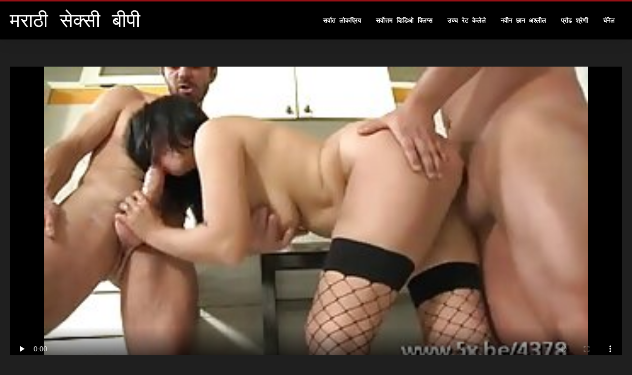

--- FILE ---
content_type: text/html; charset=UTF-8
request_url: https://mr.videosreifefrauen.com/video/82/%E0%A4%9A%E0%A4%B7-%E0%A4%AE-%E0%A4%AF-%E0%A4%A4-%E0%A4%B2-%E0%A4%A8-%E0%A4%B0-%E0%A4%A1-%E0%A4%9A-%E0%A4%95-%E0%A4%B2-%E0%A4%95-%E0%A4%B8-%E0%A4%97-%E0%A4%B2-%E0%A4%A1-%E0%A4%A4-%E0%A4%9A-%E0%A4%AF-%E0%A4%AA%E0%A4%B9-%E0%A4%B2-%E0%A4%AF-%E0%A4%97-%E0%A4%A6%E0%A4%A6-%E0%A4%B5-%E0%A4%B0-%E0%A4%9A-%E0%A4%AF-%E0%A4%B6-%E0%A4%A7-%E0%A4%9A-%E0%A4%86%E0%A4%A8-%E0%A4%A6-%E0%A4%98-%E0%A4%A4-/
body_size: 7683
content:
<!DOCTYPE html>
<html lang="mr">
<head>
<title>चष्म्यातील नेर्डी चिक लेक्सी गोल्ड तिच्या पहिल्या गुदद्वाराच्या शोधाचा आनंद घेते - मराठी सेक्सी बीपी श्यामला पोर्नस्टार </title>
<meta name="description" content="मराठी सेक्सी बीपी porn  Lexy Gold चष्मा घातलेला लाजाळू किशोर अतिशय ओंगळ आणि अतृप्त झाला. ती ब्लोजॉब देते आणि तिच्या सेक्स पार्टनरला ओली पुच्ची चाटायला देते. तो तिचा ताजा मफ खायला मजा घेतो आणि तिच्या नितंबाच्या भोकात एक मोठी नळी टाकतो. Lexy Gold चा घट्ट टीन एनस तुमच्या कौतुकाची वाट पाहत आहे.">
<meta property="og:locale" content="mr"/>
<meta property="og:type" content="website"/>
<meta property="og:title" content="चष्म्यातील नेर्डी चिक लेक्सी गोल्ड तिच्या पहिल्या गुदद्वाराच्या शोधाचा आनंद घेते - मराठी सेक्सी बीपी श्यामला पोर्नस्टार "/>
<meta property="og:description" content="मराठी सेक्सी बीपी porn  Lexy Gold चष्मा घातलेला लाजाळू किशोर अतिशय ओंगळ आणि अतृप्त झाला. ती ब्लोजॉब देते आणि तिच्या सेक्स पार्टनरला ओली पुच्ची चाटायला देते. तो तिचा ताजा मफ खायला मजा घेतो आणि तिच्या नितंबाच्या भोकात एक मोठी नळी टाकतो. Lexy Gold चा घट्ट टीन एनस तुमच्या कौतुकाची वाट पाहत आहे."/>
<meta property="og:url" content="https://mr.videosreifefrauen.com/video/82/चष-म-य-त-ल-न-र-ड-च-क-ल-क-स-ग-ल-ड-त-च-य-पह-ल-य-ग-दद-व-र-च-य-श-ध-च-आन-द-घ-त-/"/>
<meta property="og:site_name" content="मराठी सेक्सी बीपी "/>
<meta property="og:image" content="/files/logo.png"/>
<meta name="twitter:card" content="summary"/>
<meta name="twitter:description" content="मराठी सेक्सी बीपी porn  Lexy Gold चष्मा घातलेला लाजाळू किशोर अतिशय ओंगळ आणि अतृप्त झाला. ती ब्लोजॉब देते आणि तिच्या सेक्स पार्टनरला ओली पुच्ची चाटायला देते. तो तिचा ताजा मफ खायला मजा घेतो आणि तिच्या नितंबाच्या भोकात एक मोठी नळी टाकतो. Lexy Gold चा घट्ट टीन एनस तुमच्या कौतुकाची वाट पाहत आहे."/>
<meta name="twitter:title" content="चष्म्यातील नेर्डी चिक लेक्सी गोल्ड तिच्या पहिल्या गुदद्वाराच्या शोधाचा आनंद घेते - मराठी सेक्सी बीपी श्यामला पोर्नस्टार "/>
<meta name="twitter:image" content="/files/logo.png"/>

<base target="_blank">
<meta charset="utf-8">
<meta name="viewport" content="width=device-width, initial-scale=1">




  <link rel="stylesheet" type="text/css" href="/css/all.css" media="all">
<meta name="referrer" content="origin">
  <link rel="canonical" href="https://mr.videosreifefrauen.com/video/82/चष-म-य-त-ल-न-र-ड-च-क-ल-क-स-ग-ल-ड-त-च-य-पह-ल-य-ग-दद-व-र-च-य-श-ध-च-आन-द-घ-त-/">
  
  <meta name="theme-color" content="#fff">
  <link rel="apple-touch-icon" sizes="180x180" href="/css/apple-touch-icon.png">
<link rel="icon" type="image/png" sizes="16x16" href="/css/favicon-16x16.png">
<link rel="mask-icon" href="/css/safari-pinned-tab.svg" color="#5bbad5">
<link rel="shortcut icon" href="/css/favicon.ico">

<meta name="msapplication-TileColor" content="#da532c">

<meta name="format-detection" content="telephone=no">
<meta name="apple-mobile-web-app-title" content="मराठी सेक्सी बीपी ">
<meta name="application-name" content="मराठी सेक्सी बीपी ">

<style>@media screen and (min-width: 350px) and (max-width: 567px) {.style24 {width: 50%;}}</style></head>
<body>


  <div class="style1">
    <div class="style2">
      <div class="style3">
        <div class="style4">
          <div class="style5">
            <a href="/" title="मराठी सेक्सी बीपी ">
              <span style="color: #FFF; font-size: 40px;">मराठी सेक्सी बीपी</span>
            </a>
          </div>
          <div class="style6">
            <div class="style7">
              <ul>
                
                <li><a href="/popular.html" alt="चेन्नई मराठी सेक्सी बीपी सर्वात लोकप्रिय ">सर्वात लोकप्रिय </a></li>
                <li><a href="/" alt="मराठी सेक्सी बीपी सर्वोत्तम अश्लील व्हिडिओ ">सर्वोत्तम व्हिडिओ क्लिप्स </a></li>
                <li><a href="/top-rated.html" alt="मराठी सेक्सी बीपी सर्वोत्तम किशोरवयीन व्हिडिओ ">उच्च रेट केलेले </a></li>
                <li><a href="/newest.html" alt="मराठी सेक्सी बीपी शीर्ष रेट ">नवीन छान अश्लील </a></li>
                <li><a href="/streams.html" alt="मराठी सेक्सी बीपी विभाग ">प्रौढ श्रेणी </a></li>
        
                <li><a href="/sites.html"alt="मराठी सेक्सी बीपी चॅनेल ">चॅनेल </a></li>
              </ul>
            </div>
  
            <button class="style16" aria-label="मराठी सेक्सी बीपी अधिक " type="button">
              <span></span>
            </button>
          </div>
        </div>
      </div>
    </div>
<div class="style15">
<div class="style18">
        <div class="style3">
            
<div class="style58">
                <div class="style59">
             


<style>.play21 { padding-bottom: 50%; position: relative; overflow:hidden; clear: both; margin: 5px 0;}
.play21 video { position: absolute; top: 0; left: 0; width: 100%; height: 100%; background-color: #000; }</style>
<div class="play21">
<video preload="none" controls poster="https://mr.videosreifefrauen.com/media/thumbs/2/v00082.jpg?1660637893"><source src="https://vs8.videosrc.net/s/d/d1/d12c96d6d572d41b3ac03b8ca3d8d67c.mp4?md5=l5codxZMfxFIP4Kxybg6zA&expires=1768788231" type="video/mp4"/></video>
						</div>  


                   
                    <div class="style62">
                        <div class="style63">
                            <h1 class="style64">चष्म्यातील नेर्डी चिक लेक्सी गोल्ड तिच्या पहिल्या गुदद्वाराच्या शोधाचा आनंद घेते</h1>
                            <div class="style65">
                                <div class="style66">
                                    <span>शिवतेरश: </span> 05:25
                                </div>
                            </div>
                        </div>
                    
                    </div>
                    <div class="style72">
Lexy Gold चष्मा घातलेला लाजाळू किशोर अतिशय ओंगळ आणि अतृप्त झाला. ती ब्लोजॉब देते आणि तिच्या सेक्स पार्टनरला ओली पुच्ची चाटायला देते. तो तिचा ताजा मफ खायला मजा घेतो आणि तिच्या नितंबाच्या भोकात एक मोठी नळी टाकतो. Lexy Gold चा घट्ट टीन एनस तुमच्या कौतुकाची वाट पाहत आहे.
                    </div>
                    <div class="style73">
                        <span>कालकोठरी: </span>
                       
  <a href="/category/hd/" title="">एचडी</a> <a href="/category/hardcore/" title="">क्र ा फ्ट</a> <a href="/category/glasses/" title="">गलफुला</a> <a href="/category/facial/" title="">गलफुला</a> <a href="/category/ass/" title="">गांड नितंब</a> <a href="/category/doggy/" title="">डॉगी</a> <a href="/category/thong/" title="">थॉंग</a> <a href="/category/pussy/" title="">पुसी</a> <a href="/category/teens/" title="">पोर्नस्टारस</a> <a href="/category/ass+hole/" title="">फ्लिपकार्टने</a> <a href="/category/brunette/" title="">ब्रुनेट</a> <a href="/category/blowjob/" title="">ब्लोजॉब</a> <a href="/category/pussy+licking/" title="">मांजर पराभव</a> <a href="/category/missionary/" title="">मिशनरी</a> <a href="/category/riding/" title="">राइडिंग</a> <a href="/category/small+tits/" title="">लहान स्तन</a> <a href="/category/cumshot/" title="">वीर्य उडवणे</a> <a href="/category/shaved/" title="">सफाचट</a> <a href="/category/cute/" title="">सुंदर हे</a> <a href="/category/anal/" title="">हेवाइयन</a> 

	
                    </div>
                </div>

            </div>      
            
        </div>
    </div>

    <div class="style18">
        <div class="style3">
            <div class="style19">
                <h2 class="style20">खुप छानच: </h2>
            </div>
            <div class="style23 thumb-bl">

<div class="style24 thumb-bl">
    <div itemscope="" itemtype="https://schema.org/ImageObject" class="style25">
                                <a target="_blank" href="/video/4268/%E0%A4%97-%E0%A4%B0-%E0%A4%B8%E0%A4%AB-%E0%A4%B2-%E0%A4%AC-%E0%A4%AC-%E0%A4%9C-%E0%A4%AF-%E0%A4%B2-%E0%A4%AF-%E0%A4%B0-%E0%A4%95-%E0%A4%A4-%E0%A4%9A-%E0%A4%AE-%E0%A4%9C%E0%A4%B0-%E0%A4%9A-%E0%A4%9F%E0%A4%A4-%E0%A4%86%E0%A4%A3-%E0%A4%97%E0%A4%B0%E0%A4%AE-%E0%A4%B0%E0%A4%95-%E0%A4%A4-%E0%A4%9A-%E0%A4%AF-%E0%A4%AA-%E0%A4%B0-%E0%A4%AF%E0%A4%95%E0%A4%B0-%E0%A4%A8-%E0%A4%9A-%E0%A4%A6%E0%A4%A4-/" title="ग्रेसफुल बेब ज्युलिया रोका तिची मांजर चाटते आणि गरम रक्ताच्या प्रियकराने चोदते" class="style47" data-id="59431" data-cid="0" data-type="4">
          <div class="style82">
                                    <img decoding="async" alt="ग्रेसफुल बेब ज्युलिया रोका तिची मांजर चाटते आणि गरम रक्ताच्या प्रियकराने चोदते" src="https://mr.videosreifefrauen.com/media/thumbs/8/v04268.jpg?1660622964">
                                    <div class="style48">01:04</div>
          </div>
                                <div itemprop="name" class="style49">ग्रेसफुल बेब ज्युलिया रोका तिची मांजर चाटते आणि गरम रक्ताच्या प्रियकराने चोदते</div></a>
       
<meta itemprop="description" content="ग्रेसफुल बेब ज्युलिया रोका तिची मांजर चाटते आणि गरम रक्ताच्या प्रियकराने चोदते">
<meta itemprop="thumbnailurl" content="https://mr.videosreifefrauen.com/media/thumbs/8/v04268.jpg?1660622964">          
  
    </div>
 </div><div class="style24 thumb-bl">
    <div itemscope="" itemtype="https://schema.org/ImageObject" class="style25">
                                <a target="_blank" href="https://mr.videosreifefrauen.com/link.php" title="चष्म्यातील नेर्डी चिक लेक्सी गोल्ड तिच्या पहिल्या गुदद्वाराच्या शोधाचा आनंद घेते" class="style47" data-id="59431" data-cid="0" data-type="4">
          <div class="style82">
                                    <img decoding="async" alt="चष्म्यातील नेर्डी चिक लेक्सी गोल्ड तिच्या पहिल्या गुदद्वाराच्या शोधाचा आनंद घेते" src="https://mr.videosreifefrauen.com/media/thumbs/2/v00082.jpg?1660637893">
                                    <div class="style48">05:25</div>
          </div>
                                <div itemprop="name" class="style49">चष्म्यातील नेर्डी चिक लेक्सी गोल्ड तिच्या पहिल्या गुदद्वाराच्या शोधाचा आनंद घेते</div></a>
       
<meta itemprop="description" content="चष्म्यातील नेर्डी चिक लेक्सी गोल्ड तिच्या पहिल्या गुदद्वाराच्या शोधाचा आनंद घेते">
<meta itemprop="thumbnailurl" content="https://mr.videosreifefrauen.com/media/thumbs/2/v00082.jpg?1660637893">          
  
    </div>
 </div><div class="style24 thumb-bl">
    <div itemscope="" itemtype="https://schema.org/ImageObject" class="style25">
                                <a target="_blank" href="/video/839/%E0%A4%AE-%E0%A4%B9%E0%A4%95-ladyboy-natalia-mars-fucking-%E0%A4%95-%E0%A4%B0%E0%A4%B3-%E0%A4%B8-%E0%A4%A8-%E0%A4%B0-haley-%E0%A4%B0-%E0%A4%A1-%E0%A4%86%E0%A4%B9-/" title="मोहक ladyboy Natalia mars fucking कुरळे सोनेरी Haley रीड आहे" class="style47" data-id="59431" data-cid="0" data-type="4">
          <div class="style82">
                                    <img decoding="async" alt="मोहक ladyboy Natalia mars fucking कुरळे सोनेरी Haley रीड आहे" src="https://mr.videosreifefrauen.com/media/thumbs/9/v00839.jpg?1663301282">
                                    <div class="style48">01:46</div>
          </div>
                                <div itemprop="name" class="style49">मोहक ladyboy Natalia mars fucking कुरळे सोनेरी Haley रीड आहे</div></a>
       
<meta itemprop="description" content="मोहक ladyboy Natalia mars fucking कुरळे सोनेरी Haley रीड आहे">
<meta itemprop="thumbnailurl" content="https://mr.videosreifefrauen.com/media/thumbs/9/v00839.jpg?1663301282">          
  
    </div>
 </div><div class="style24 thumb-bl">
    <div itemscope="" itemtype="https://schema.org/ImageObject" class="style25">
                                <a target="_blank" href="https://mr.videosreifefrauen.com/link.php" title="नर्डी बेब केइरा निकोलला उचलले जाते आणि गलिच्छ वेश्यासारखे चोदले जाते" class="style47" data-id="59431" data-cid="0" data-type="4">
          <div class="style82">
                                    <img decoding="async" alt="नर्डी बेब केइरा निकोलला उचलले जाते आणि गलिच्छ वेश्यासारखे चोदले जाते" src="https://mr.videosreifefrauen.com/media/thumbs/4/v01194.jpg?1662342059">
                                    <div class="style48">05:09</div>
          </div>
                                <div itemprop="name" class="style49">नर्डी बेब केइरा निकोलला उचलले जाते आणि गलिच्छ वेश्यासारखे चोदले जाते</div></a>
       
<meta itemprop="description" content="नर्डी बेब केइरा निकोलला उचलले जाते आणि गलिच्छ वेश्यासारखे चोदले जाते">
<meta itemprop="thumbnailurl" content="https://mr.videosreifefrauen.com/media/thumbs/4/v01194.jpg?1662342059">          
  
    </div>
 </div><div class="style24 thumb-bl">
    <div itemscope="" itemtype="https://schema.org/ImageObject" class="style25">
                                <a target="_blank" href="https://mr.videosreifefrauen.com/link.php" title="विशाल स्तनांसह मोठा तळाचा किन्नर व्हॅनिटीला दोन चांगल्या स्टड्सने fucked आहे" class="style47" data-id="59431" data-cid="0" data-type="4">
          <div class="style82">
                                    <img decoding="async" alt="विशाल स्तनांसह मोठा तळाचा किन्नर व्हॅनिटीला दोन चांगल्या स्टड्सने fucked आहे" src="https://mr.videosreifefrauen.com/media/thumbs/1/v09801.jpg?1661184424">
                                    <div class="style48">12:47</div>
          </div>
                                <div itemprop="name" class="style49">विशाल स्तनांसह मोठा तळाचा किन्नर व्हॅनिटीला दोन चांगल्या स्टड्सने fucked आहे</div></a>
       
<meta itemprop="description" content="विशाल स्तनांसह मोठा तळाचा किन्नर व्हॅनिटीला दोन चांगल्या स्टड्सने fucked आहे">
<meta itemprop="thumbnailurl" content="https://mr.videosreifefrauen.com/media/thumbs/1/v09801.jpg?1661184424">          
  
    </div>
 </div><div class="style24 thumb-bl">
    <div itemscope="" itemtype="https://schema.org/ImageObject" class="style25">
                                <a target="_blank" href="https://mr.videosreifefrauen.com/link.php" title="क्लोजअप पुसी चाटणे वैशिष्ट्यीकृत संमोहन सेफिक व्हिडिओ" class="style47" data-id="59431" data-cid="0" data-type="4">
          <div class="style82">
                                    <img decoding="async" alt="क्लोजअप पुसी चाटणे वैशिष्ट्यीकृत संमोहन सेफिक व्हिडिओ" src="https://mr.videosreifefrauen.com/media/thumbs/7/v00277.jpg?1660662956">
                                    <div class="style48">12:31</div>
          </div>
                                <div itemprop="name" class="style49">क्लोजअप पुसी चाटणे वैशिष्ट्यीकृत संमोहन सेफिक व्हिडिओ</div></a>
       
<meta itemprop="description" content="क्लोजअप पुसी चाटणे वैशिष्ट्यीकृत संमोहन सेफिक व्हिडिओ">
<meta itemprop="thumbnailurl" content="https://mr.videosreifefrauen.com/media/thumbs/7/v00277.jpg?1660662956">          
  
    </div>
 </div><div class="style24 thumb-bl">
    <div itemscope="" itemtype="https://schema.org/ImageObject" class="style25">
                                <a target="_blank" href="/video/6420/%E0%A4%B2-%E0%A4%9F%E0%A4%AB-%E0%A4%B2-%E0%A4%9A-%E0%A4%95-%E0%A4%B8-%E0%A4%B0-%E0%A4%A8-%E0%A4%8F%E0%A4%B5-%E0%A4%B9%E0%A4%B0-%E0%A4%A4-%E0%A4%9A-%E0%A4%A1-%E0%A4%95-%E0%A4%A6-%E0%A4%A4-%E0%A4%86%E0%A4%A3-%E0%A4%AA-%E0%A4%93%E0%A4%B5-%E0%A4%B9-%E0%A4%95-%E0%A4%AE-%E0%A4%B1-%E0%A4%AF-%E0%A4%A4-%E0%A4%85%E0%A4%A1%E0%A4%95%E0%A4%A4-/" title="लूटफुल चिक सेरेना एव्हरी तिचे डोके देते आणि पीओव्ही कॅमेऱ्यात अडकते" class="style47" data-id="59431" data-cid="0" data-type="4">
          <div class="style82">
                                    <img decoding="async" alt="लूटफुल चिक सेरेना एव्हरी तिचे डोके देते आणि पीओव्ही कॅमेऱ्यात अडकते" src="https://mr.videosreifefrauen.com/media/thumbs/0/v06420.jpg?1660622954">
                                    <div class="style48">05:13</div>
          </div>
                                <div itemprop="name" class="style49">लूटफुल चिक सेरेना एव्हरी तिचे डोके देते आणि पीओव्ही कॅमेऱ्यात अडकते</div></a>
       
<meta itemprop="description" content="लूटफुल चिक सेरेना एव्हरी तिचे डोके देते आणि पीओव्ही कॅमेऱ्यात अडकते">
<meta itemprop="thumbnailurl" content="https://mr.videosreifefrauen.com/media/thumbs/0/v06420.jpg?1660622954">          
  
    </div>
 </div><div class="style24 thumb-bl">
    <div itemscope="" itemtype="https://schema.org/ImageObject" class="style25">
                                <a target="_blank" href="/video/176/%E0%A4%89%E0%A4%A4-%E0%A4%95-%E0%A4%B7-%E0%A4%9F-%E0%A4%B5-%E0%A4%B6-%E0%A4%AF-%E0%A4%95-%E0%A4%B0-%E0%A4%B8-%E0%A4%9F-%E0%A4%9A-%E0%A4%B0-%E0%A4%AE-%E0%A4%97-%E0%A4%A4-%E0%A4%9A-%E0%A4%AF-%E0%A4%9C-%E0%A4%A1-%E0%A4%A6-%E0%A4%B0-%E0%A4%9A-%E0%A4%AF-%E0%A4%87%E0%A4%9A-%E0%A4%9B-%E0%A4%A8-%E0%A4%B8-%E0%A4%B0-%E0%A4%B8%E0%A4%B0-%E0%A4%B5%E0%A4%95-%E0%A4%B9-%E0%A4%95%E0%A4%B0%E0%A4%A4-/" title="उत्कृष्ट वेश्या क्रिस्टी चार्मिंग तिच्या जोडीदाराच्या इच्छेनुसार सर्वकाही करते" class="style47" data-id="59431" data-cid="0" data-type="4">
          <div class="style82">
                                    <img decoding="async" alt="उत्कृष्ट वेश्या क्रिस्टी चार्मिंग तिच्या जोडीदाराच्या इच्छेनुसार सर्वकाही करते" src="https://mr.videosreifefrauen.com/media/thumbs/6/v00176.jpg?1660645045">
                                    <div class="style48">03:00</div>
          </div>
                                <div itemprop="name" class="style49">उत्कृष्ट वेश्या क्रिस्टी चार्मिंग तिच्या जोडीदाराच्या इच्छेनुसार सर्वकाही करते</div></a>
       
<meta itemprop="description" content="उत्कृष्ट वेश्या क्रिस्टी चार्मिंग तिच्या जोडीदाराच्या इच्छेनुसार सर्वकाही करते">
<meta itemprop="thumbnailurl" content="https://mr.videosreifefrauen.com/media/thumbs/6/v00176.jpg?1660645045">          
  
    </div>
 </div><div class="style24 thumb-bl">
    <div itemscope="" itemtype="https://schema.org/ImageObject" class="style25">
                                <a target="_blank" href="https://mr.videosreifefrauen.com/link.php" title="कॅरोलिन ब्रेकारा मोठ्या गाढव असलेली गरम रक्ताची ट्रॅनी हार्ड डिकला धक्का देत आहे" class="style47" data-id="59431" data-cid="0" data-type="4">
          <div class="style82">
                                    <img decoding="async" alt="कॅरोलिन ब्रेकारा मोठ्या गाढव असलेली गरम रक्ताची ट्रॅनी हार्ड डिकला धक्का देत आहे" src="https://mr.videosreifefrauen.com/media/thumbs/9/v09799.jpg?1660661103">
                                    <div class="style48">07:15</div>
          </div>
                                <div itemprop="name" class="style49">कॅरोलिन ब्रेकारा मोठ्या गाढव असलेली गरम रक्ताची ट्रॅनी हार्ड डिकला धक्का देत आहे</div></a>
       
<meta itemprop="description" content="कॅरोलिन ब्रेकारा मोठ्या गाढव असलेली गरम रक्ताची ट्रॅनी हार्ड डिकला धक्का देत आहे">
<meta itemprop="thumbnailurl" content="https://mr.videosreifefrauen.com/media/thumbs/9/v09799.jpg?1660661103">          
  
    </div>
 </div><div class="style24 thumb-bl">
    <div itemscope="" itemtype="https://schema.org/ImageObject" class="style25">
                                <a target="_blank" href="https://mr.videosreifefrauen.com/link.php" title="किन्की किन्नर Vivi Isobelle तिच्या गुद्द्वार rimmed आणि fucked नाही" class="style47" data-id="59431" data-cid="0" data-type="4">
          <div class="style82">
                                    <img decoding="async" alt="किन्की किन्नर Vivi Isobelle तिच्या गुद्द्वार rimmed आणि fucked नाही" src="https://mr.videosreifefrauen.com/media/thumbs/6/v09296.jpg?1661148428">
                                    <div class="style48">04:24</div>
          </div>
                                <div itemprop="name" class="style49">किन्की किन्नर Vivi Isobelle तिच्या गुद्द्वार rimmed आणि fucked नाही</div></a>
       
<meta itemprop="description" content="किन्की किन्नर Vivi Isobelle तिच्या गुद्द्वार rimmed आणि fucked नाही">
<meta itemprop="thumbnailurl" content="https://mr.videosreifefrauen.com/media/thumbs/6/v09296.jpg?1661148428">          
  
    </div>
 </div><div class="style24 thumb-bl">
    <div itemscope="" itemtype="https://schema.org/ImageObject" class="style25">
                                <a target="_blank" href="https://mr.videosreifefrauen.com/link.php" title="स्लटी सावत्र बहीण रिले स्टारला तिच्या सावत्र भावाच्या जाड डिकची आवड आहे" class="style47" data-id="59431" data-cid="0" data-type="4">
          <div class="style82">
                                    <img decoding="async" alt="स्लटी सावत्र बहीण रिले स्टारला तिच्या सावत्र भावाच्या जाड डिकची आवड आहे" src="https://mr.videosreifefrauen.com/media/thumbs/9/v03339.jpg?1660783132">
                                    <div class="style48">07:49</div>
          </div>
                                <div itemprop="name" class="style49">स्लटी सावत्र बहीण रिले स्टारला तिच्या सावत्र भावाच्या जाड डिकची आवड आहे</div></a>
       
<meta itemprop="description" content="स्लटी सावत्र बहीण रिले स्टारला तिच्या सावत्र भावाच्या जाड डिकची आवड आहे">
<meta itemprop="thumbnailurl" content="https://mr.videosreifefrauen.com/media/thumbs/9/v03339.jpg?1660783132">          
  
    </div>
 </div><div class="style24 thumb-bl">
    <div itemscope="" itemtype="https://schema.org/ImageObject" class="style25">
                                <a target="_blank" href="/video/9574/%E0%A4%B8-%E0%A4%9F-%E0%A4%95-%E0%A4%97-%E0%A4%9C%E0%A4%AE%E0%A4%A7-%E0%A4%AF-%E0%A4%93-%E0%A4%97%E0%A4%B3-%E0%A4%A8%E0%A4%B0-%E0%A4%B8-%E0%A4%95-%E0%A4%AF%E0%A4%B2-%E0%A4%B2-%E0%A4%88%E0%A4%B8-%E0%A4%AA-%E0%A4%A8-%E0%A4%9F-%E0%A4%95-%E0%A4%A2%E0%A4%A4-%E0%A4%86%E0%A4%A3-%E0%A4%AE-%E0%A4%9C%E0%A4%B0-%E0%A4%85%E0%A4%AA%E0%A4%B8-%E0%A4%95%E0%A4%B0-%E0%A4%9F-%E0%A4%A6-%E0%A4%96%E0%A4%B5%E0%A4%A4-/" title="स्टॉकिंग्जमध्ये ओंगळ नर्स कायला लुईस पॅन्टी काढते आणि मांजर अपस्कर्ट दाखवते" class="style47" data-id="59431" data-cid="0" data-type="4">
          <div class="style82">
                                    <img decoding="async" alt="स्टॉकिंग्जमध्ये ओंगळ नर्स कायला लुईस पॅन्टी काढते आणि मांजर अपस्कर्ट दाखवते" src="https://mr.videosreifefrauen.com/media/thumbs/4/v09574.jpg?1661184429">
                                    <div class="style48">06:16</div>
          </div>
                                <div itemprop="name" class="style49">स्टॉकिंग्जमध्ये ओंगळ नर्स कायला लुईस पॅन्टी काढते आणि मांजर अपस्कर्ट दाखवते</div></a>
       
<meta itemprop="description" content="स्टॉकिंग्जमध्ये ओंगळ नर्स कायला लुईस पॅन्टी काढते आणि मांजर अपस्कर्ट दाखवते">
<meta itemprop="thumbnailurl" content="https://mr.videosreifefrauen.com/media/thumbs/4/v09574.jpg?1661184429">          
  
    </div>
 </div><div class="style24 thumb-bl">
    <div itemscope="" itemtype="https://schema.org/ImageObject" class="style25">
                                <a target="_blank" href="/video/1784/%E0%A4%97-%E0%A4%B3%E0%A4%97-%E0%A4%B3-%E0%A4%A4-%E0%A4%95-%E0%A4%A8-%E0%A4%A8%E0%A4%B0-%E0%A4%85-%E0%A4%9C-%E0%A4%95-%E0%A4%A8-%E0%A4%9F-%E0%A4%86%E0%A4%B0-%E0%A4%AE%E0%A4%9A-%E0%A4%85%E0%A4%B0%E0%A4%B5%E0%A4%B0-%E0%A4%AC%E0%A4%B8-%E0%A4%A8-%E0%A4%A4-%E0%A4%9A-%E0%A4%AF-%E0%A4%A1-%E0%A4%95%E0%A4%B8-%E0%A4%AC%E0%A4%A4-%E0%A4%96-%E0%A4%B3%E0%A4%A4-%E0%A4%86%E0%A4%B9-/" title="गुळगुळीत किन्नर अँजी कॉन्टी आर्मचेअरवर बसून तिच्या डिकसोबत खेळत आहे" class="style47" data-id="59431" data-cid="0" data-type="4">
          <div class="style82">
                                    <img decoding="async" alt="गुळगुळीत किन्नर अँजी कॉन्टी आर्मचेअरवर बसून तिच्या डिकसोबत खेळत आहे" src="https://mr.videosreifefrauen.com/media/thumbs/4/v01784.jpg?1660630449">
                                    <div class="style48">05:26</div>
          </div>
                                <div itemprop="name" class="style49">गुळगुळीत किन्नर अँजी कॉन्टी आर्मचेअरवर बसून तिच्या डिकसोबत खेळत आहे</div></a>
       
<meta itemprop="description" content="गुळगुळीत किन्नर अँजी कॉन्टी आर्मचेअरवर बसून तिच्या डिकसोबत खेळत आहे">
<meta itemprop="thumbnailurl" content="https://mr.videosreifefrauen.com/media/thumbs/4/v01784.jpg?1660630449">          
  
    </div>
 </div><div class="style24 thumb-bl">
    <div itemscope="" itemtype="https://schema.org/ImageObject" class="style25">
                                <a target="_blank" href="/video/3004/%E0%A4%9F%E0%A4%95-%E0%A4%95%E0%A4%B2-%E0%A4%AA%E0%A4%A1%E0%A4%B2-%E0%A4%B2-%E0%A4%AA%E0%A4%A4-%E0%A4%A8-%E0%A4%B0-%E0%A4%B2-%E0%A4%A8-%E0%A4%95-%E0%A4%B8%E0%A4%A8-%E0%A4%B2-%E0%A4%A1-%E0%A4%AC-%E0%A4%AF-%E0%A4%95-%E0%A4%B0-%E0%A4%A1-%E0%A4%B2-%E0%A4%B0-%E0%A4%93%E0%A4%B8-%E0%A4%AC%E0%A4%A4-%E0%A4%B5-%E0%A4%A1-%E0%A4%A5-%E0%A4%B0-%E0%A4%B8%E0%A4%AE-%E0%A4%B8-%E0%A4%95-%E0%A4%B8%E0%A4%9A-%E0%A4%86%E0%A4%A8-%E0%A4%A6-%E0%A4%98-%E0%A4%A4-%E0%A4%86%E0%A4%B9-/" title="टक्कल पडलेली पत्नी रिले निक्सन लेडीबॉय कोरा डेल रिओसोबत वेडा थ्रीसम सेक्सचा आनंद घेत आहे" class="style47" data-id="59431" data-cid="0" data-type="4">
          <div class="style82">
                                    <img decoding="async" alt="टक्कल पडलेली पत्नी रिले निक्सन लेडीबॉय कोरा डेल रिओसोबत वेडा थ्रीसम सेक्सचा आनंद घेत आहे" src="https://mr.videosreifefrauen.com/media/thumbs/4/v03004.jpg?1663897219">
                                    <div class="style48">05:52</div>
          </div>
                                <div itemprop="name" class="style49">टक्कल पडलेली पत्नी रिले निक्सन लेडीबॉय कोरा डेल रिओसोबत वेडा थ्रीसम सेक्सचा आनंद घेत आहे</div></a>
       
<meta itemprop="description" content="टक्कल पडलेली पत्नी रिले निक्सन लेडीबॉय कोरा डेल रिओसोबत वेडा थ्रीसम सेक्सचा आनंद घेत आहे">
<meta itemprop="thumbnailurl" content="https://mr.videosreifefrauen.com/media/thumbs/4/v03004.jpg?1663897219">          
  
    </div>
 </div><div class="style24 thumb-bl">
    <div itemscope="" itemtype="https://schema.org/ImageObject" class="style25">
                                <a target="_blank" href="https://mr.videosreifefrauen.com/link.php" title="किन्की किन्नर इसा पॉटर हार्ड फॅलसला धक्का देत आहे" class="style47" data-id="59431" data-cid="0" data-type="4">
          <div class="style82">
                                    <img decoding="async" alt="किन्की किन्नर इसा पॉटर हार्ड फॅलसला धक्का देत आहे" src="https://mr.videosreifefrauen.com/media/thumbs/6/v05106.jpg?1660714772">
                                    <div class="style48">02:23</div>
          </div>
                                <div itemprop="name" class="style49">किन्की किन्नर इसा पॉटर हार्ड फॅलसला धक्का देत आहे</div></a>
       
<meta itemprop="description" content="किन्की किन्नर इसा पॉटर हार्ड फॅलसला धक्का देत आहे">
<meta itemprop="thumbnailurl" content="https://mr.videosreifefrauen.com/media/thumbs/6/v05106.jpg?1660714772">          
  
    </div>
 </div><div class="style24 thumb-bl">
    <div itemscope="" itemtype="https://schema.org/ImageObject" class="style25">
                                <a target="_blank" href="/video/268/%E0%A4%B5-%E0%A4%95-%E0%A4%A4-%E0%A4%95-%E0%A4%B2-%E0%A4%9C-%E0%A4%9A-%E0%A4%95-%E0%A4%85-%E0%A4%B2-%E0%A4%AC-%E0%A4%B0-%E0%A4%95-%E0%A4%B8-%E0%A4%A4-%E0%A4%9A-%E0%A4%97-%E0%A4%A1-%E0%A4%A6-%E0%A4%96%E0%A4%B5%E0%A4%B2-%E0%A4%AF-%E0%A4%A8-%E0%A4%A4%E0%A4%B0-%E0%A4%9C-%E0%A4%A1-%E0%A4%A1-%E0%A4%95-%E0%A4%97-%E0%A4%B3%E0%A4%A4-/" title="विकृत कॉलेज चिक अॅली ब्रूक्स तिची गांड दाखवल्यानंतर जाड डिक गिळते" class="style47" data-id="59431" data-cid="0" data-type="4">
          <div class="style82">
                                    <img decoding="async" alt="विकृत कॉलेज चिक अॅली ब्रूक्स तिची गांड दाखवल्यानंतर जाड डिक गिळते" src="https://mr.videosreifefrauen.com/media/thumbs/8/v00268.jpg?1661179004">
                                    <div class="style48">02:19</div>
          </div>
                                <div itemprop="name" class="style49">विकृत कॉलेज चिक अॅली ब्रूक्स तिची गांड दाखवल्यानंतर जाड डिक गिळते</div></a>
       
<meta itemprop="description" content="विकृत कॉलेज चिक अॅली ब्रूक्स तिची गांड दाखवल्यानंतर जाड डिक गिळते">
<meta itemprop="thumbnailurl" content="https://mr.videosreifefrauen.com/media/thumbs/8/v00268.jpg?1661179004">          
  
    </div>
 </div>




        </div>
 <div class="style18">
        <div class="style3">
            <div class="style19">
                <h2 class="style20">अधिक: </h2>
            </div>
            <div class="style37">
            
           
                
            </div>
        </div>
    </div>
        </div></div>
       


 <div class="style100">
            <div class="style101">
                <div class="style3">
                    <div class="style102">
            <a href="/" title="केंद्रीय पृष्ठ ">
              <img decoding="async" src="/files/logo.png" height="54" width="211" alt="मराठी सेक्सी बीपी">
            </a>
                    </div>
<ul class="style103">
                 <li><a href="https://gu.sexfilmnl.com/">બીપી વીડીયો</a></li><li><a href="https://sekasividiyo.net/">સેકસી વીડિયો</a></li><li><a href="https://pa.tubeasiaxxx.com/">ਪੋਰਨ ਫਿਲਮਾਂ</a></li><li><a href="https://gu.juicymoms.net/">ગુજરાતી સેક્સી</a></li><li><a href="https://in.viejitas.top/">हिंदी में फुल सेक्सी फिल्म</a></li><li><a href="https://gu.indianhdpornvideos.com/">સેક્સી વિડિઓ</a></li><li><a href="https://te.filmpornononna.com/">పెద్ద పెదవులు </a></li><li><a href="https://mr.indianallsexvideos.com/">मराठी अश्लील</a></li><li><a href="https://kn.gratispornofilmen.com/">ದೇಸಿ ಅಶ್ಲೀಲ</a></li><li><a href="https://telugu.cyou/">తెలుగు సెక్స్</a></li><li><a href="https://kn.pornoyukle.sbs/">ಪೂರ್ಣ ಹಿಂದಿ ಮಾದಕ ಚಲನಚಿತ್ರ</a></li><li><a href="https://mr.reifensex.org/">मुक्त सेक्स</a></li><li><a href="https://hi.seksfilmsgratis.top/">सेक्सी मूवी हिंदी सेक्सी मूवी</a></li><li><a href="https://6ipv7.icu/">காம</a></li><li><a href="https://hi.sexlucah.org/">फिल्म सेक्सी मूवी</a></li><li><a href="https://te.porrno.info/">తెలుగు సెక్స్ మూవీ తెలుగు</a></li><li><a href="https://mr.trangphimxxx.click/">हिंदी बीपी व्हिडिओ</a></li><li><a href="https://gu.reifefrauensex.org/">ગુજરાતી પોર્ન</a></li><li><a href="https://gu.seksfilmsgratis.com/">સેકસી</a></li><li><a href="https://hi.gagici.top/">हिंदी सेक्सी मूवी एचडी वीडियो</a></li><li><a href="https://mr.nlsexfilms.net/">सामान्य संग्रहण </a></li><li><a href="https://hi.matorke.sbs/">सेक्सी मूवी इंग्लिश</a></li><li><a href="https://ml.kostenlosereifefrauen.com/">സ്ത്രീകൾ അശ്ലീല </a></li><li><a href="https://ta.chunkytgp.net/">முதிர்ந்த செக்ஸ்</a></li><li><a href="https://mr.reifenackteweiber.com/">जुना अश्लील </a></li><li><a href="https://hi.latinosexo.net/">सेक्सी फिल्म हिंदी मूवी</a></li><li><a href="https://kn.reifefrauensex.org/">ಹಳೆಯ ಅಶ್ಲೀಲ</a></li><li><a href="https://gu.erotischefilmpjes.net/">બીપી વીડીયો સેકસી</a></li><li><a href="https://anaalporno.com/">सेक्सी वीडियो बा</a></li><li><a href="https://bn.filmitalianixxx.top/">सेक्सी फिल्म हिंदी मूवी</a></li>
                    </ul>
            
                    <div class="style104" style="color: #FFF;">
                        <div>18 यू. एस. सी. 2257 रेकॉर्ड-पाळण्याची आवश्यकता पालन नियम </div>
                        <div>सर्व मॉडेल होते 18 वर्णन वेळी किंवा त्यापेक्षा जास्त वयाच्या वर्षे. चेन्नई मराठी सेक्सी बीपी अवैध अश्लीलता विरुद्ध एक शून्य-सहिष्णुता धोरण आहे. </div>
                        <div>पालक: मराठी सेक्सी बीपी वापरते "प्रतिबंधित प्रौढ" (आरटीए) वेबसाइट लेबल चांगले पालक फिल्टर सक्षम करण्यासाठी. आपल्या मुलांचे प्रौढ सामग्रीपासून संरक्षण करा आणि पालक नियंत्रणे वापरून या साइटवर प्रवेश अवरोधित करा. </div>


                        <div>© <a href="/">मराठी सेक्सी बीपी </a>. सर्व हक्क राखीव. </div>
                    </div>
                </div>
            </div>
        </div>
    </div>









</body>
</html>
